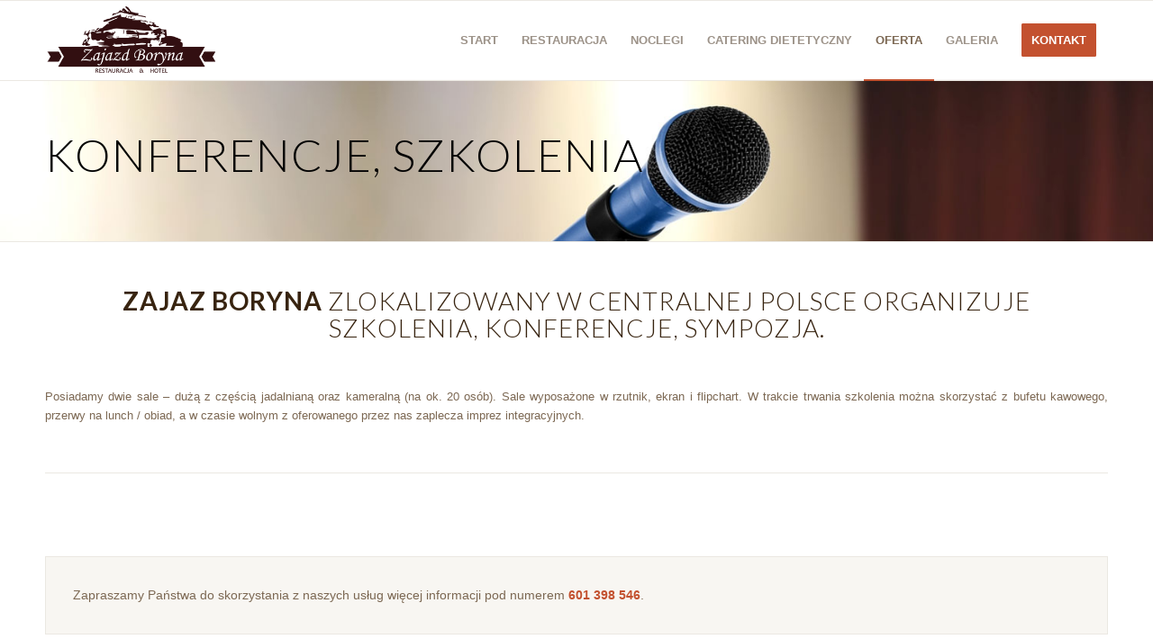

--- FILE ---
content_type: text/css
request_url: https://www.zajazd-boryna.pl/wp-content/themes/enfold-child/style.css?ver=7.1.1
body_size: 241
content:
/*
Theme Name: Enfold Child
Description: A <a href='http://codex.wordpress.org/Child_Themes'>Child Theme</a> for the Enfold Wordpress Theme. If you plan to do a lot of file modifications we recommend to use this Theme instead of the original Theme. Updating wil be much easier then.
Version: 1.0
Author: Kriesi
Author URI: http://www.kriesi.at
Template: enfold
*/



.avia-data-table .avia-pricing-row td, .avia-data-table .avia-pricing-row th {
    font-size: 20px;
    line-height: 1.3em;
    text-align: left;
}

th {
    color: red;
}

--- FILE ---
content_type: text/css
request_url: https://www.zajazd-boryna.pl/wp-content/uploads/dynamic_avia/avia_posts_css/post-437.css?ver=ver-1753104374
body_size: 320
content:
.avia-section.av-3pyv9-6193ec51fdb619b6deaeaafe8177d017{
background-repeat:no-repeat;
background-image:url(https://www.zajazd-boryna.pl/wp-content/uploads/2015/03/microphone-at-conference1.jpg);
background-position:50% 0%;
background-attachment:scroll;
}

#top .av-special-heading.av-upzx9-7cd6542d3664e5ddd42db0874a7223a4{
padding-bottom:10px;
color:#020202;
font-size:50px;
}
body .av-special-heading.av-upzx9-7cd6542d3664e5ddd42db0874a7223a4 .av-special-heading-tag .heading-char{
font-size:25px;
}
#top #wrap_all .av-special-heading.av-upzx9-7cd6542d3664e5ddd42db0874a7223a4 .av-special-heading-tag{
font-size:50px;
}
.av-special-heading.av-upzx9-7cd6542d3664e5ddd42db0874a7223a4 .special-heading-inner-border{
border-color:#020202;
}
.av-special-heading.av-upzx9-7cd6542d3664e5ddd42db0874a7223a4 .av-subheading{
font-size:15px;
}

#top .av-special-heading.av-si0al-b28d44679ab99565c5ab8be322959414{
padding-bottom:40px;
}
body .av-special-heading.av-si0al-b28d44679ab99565c5ab8be322959414 .av-special-heading-tag .heading-char{
font-size:25px;
}
.av-special-heading.av-si0al-b28d44679ab99565c5ab8be322959414 .av-subheading{
font-size:15px;
}


@media only screen and (min-width: 480px) and (max-width: 767px){ 
#top #wrap_all .av-special-heading.av-upzx9-7cd6542d3664e5ddd42db0874a7223a4 .av-special-heading-tag{
font-size:0.8em;
}
}

@media only screen and (max-width: 479px){ 
#top #wrap_all .av-special-heading.av-upzx9-7cd6542d3664e5ddd42db0874a7223a4 .av-special-heading-tag{
font-size:0.8em;
}
}
